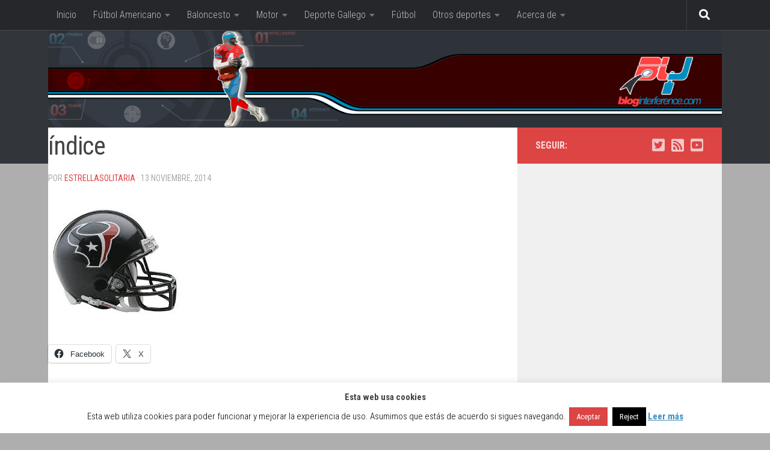

--- FILE ---
content_type: text/html; charset=UTF-8
request_url: https://bloginterference.com/2014/11/16/nfl-mi-pronostico-para-la-semana-11/indice-93/
body_size: 19455
content:
<!DOCTYPE html>
<html class="no-js" lang="es">
<head>
  <meta charset="UTF-8">
  <meta name="viewport" content="width=device-width, initial-scale=1.0">
  <link rel="profile" href="https://gmpg.org/xfn/11" />
  <link rel="pingback" href="https://bloginterference.com/xmlrpc.php">

  <meta name='robots' content='index, follow, max-image-preview:large, max-snippet:-1, max-video-preview:-1' />
	<style>img:is([sizes="auto" i], [sizes^="auto," i]) { contain-intrinsic-size: 3000px 1500px }</style>
	<script>document.documentElement.className = document.documentElement.className.replace("no-js","js");</script>

	<!-- This site is optimized with the Yoast SEO plugin v26.4 - https://yoast.com/wordpress/plugins/seo/ -->
	<title>índice - Blog Interference</title>
	<link rel="canonical" href="https://bloginterference.com/2014/11/16/nfl-mi-pronostico-para-la-semana-11/indice-93/" />
	<script type="application/ld+json" class="yoast-schema-graph">{"@context":"https://schema.org","@graph":[{"@type":"WebPage","@id":"https://bloginterference.com/2014/11/16/nfl-mi-pronostico-para-la-semana-11/indice-93/","url":"https://bloginterference.com/2014/11/16/nfl-mi-pronostico-para-la-semana-11/indice-93/","name":"índice - Blog Interference","isPartOf":{"@id":"https://bloginterference.com/#website"},"primaryImageOfPage":{"@id":"https://bloginterference.com/2014/11/16/nfl-mi-pronostico-para-la-semana-11/indice-93/#primaryimage"},"image":{"@id":"https://bloginterference.com/2014/11/16/nfl-mi-pronostico-para-la-semana-11/indice-93/#primaryimage"},"thumbnailUrl":"https://bloginterference.com/wp-content/uploads/sites/16/2014/11/índice30.jpg","datePublished":"2014-11-13T19:53:55+00:00","breadcrumb":{"@id":"https://bloginterference.com/2014/11/16/nfl-mi-pronostico-para-la-semana-11/indice-93/#breadcrumb"},"inLanguage":"es","potentialAction":[{"@type":"ReadAction","target":["https://bloginterference.com/2014/11/16/nfl-mi-pronostico-para-la-semana-11/indice-93/"]}]},{"@type":"ImageObject","inLanguage":"es","@id":"https://bloginterference.com/2014/11/16/nfl-mi-pronostico-para-la-semana-11/indice-93/#primaryimage","url":"https://bloginterference.com/wp-content/uploads/sites/16/2014/11/índice30.jpg","contentUrl":"https://bloginterference.com/wp-content/uploads/sites/16/2014/11/índice30.jpg","width":225,"height":225},{"@type":"BreadcrumbList","@id":"https://bloginterference.com/2014/11/16/nfl-mi-pronostico-para-la-semana-11/indice-93/#breadcrumb","itemListElement":[{"@type":"ListItem","position":1,"name":"Portada","item":"https://bloginterference.com/"},{"@type":"ListItem","position":2,"name":"NFL &#8211; Mi pronóstico para la semana 11","item":"https://bloginterference.com/2014/11/16/nfl-mi-pronostico-para-la-semana-11/"},{"@type":"ListItem","position":3,"name":"índice"}]},{"@type":"WebSite","@id":"https://bloginterference.com/#website","url":"https://bloginterference.com/","name":"Blog Interference","description":"Nos gusta el deporte, amamos la competición","potentialAction":[{"@type":"SearchAction","target":{"@type":"EntryPoint","urlTemplate":"https://bloginterference.com/?s={search_term_string}"},"query-input":{"@type":"PropertyValueSpecification","valueRequired":true,"valueName":"search_term_string"}}],"inLanguage":"es"}]}</script>
	<!-- / Yoast SEO plugin. -->


<link rel='dns-prefetch' href='//stats.wp.com' />
<link rel='dns-prefetch' href='//v0.wordpress.com' />
<link rel="alternate" type="application/rss+xml" title="Blog Interference &raquo; Feed" href="https://bloginterference.com/feed/" />
<link rel="alternate" type="application/rss+xml" title="Blog Interference &raquo; Feed de los comentarios" href="https://bloginterference.com/comments/feed/" />
<link id="hu-user-gfont" href="//fonts.googleapis.com/css?family=Roboto+Condensed:400,300italic,300,400italic,700&subset=latin,latin-ext" rel="stylesheet" type="text/css"><link rel="alternate" type="application/rss+xml" title="Blog Interference &raquo; Comentario índice del feed" href="https://bloginterference.com/2014/11/16/nfl-mi-pronostico-para-la-semana-11/indice-93/feed/" />
<script>
window._wpemojiSettings = {"baseUrl":"https:\/\/s.w.org\/images\/core\/emoji\/16.0.1\/72x72\/","ext":".png","svgUrl":"https:\/\/s.w.org\/images\/core\/emoji\/16.0.1\/svg\/","svgExt":".svg","source":{"concatemoji":"https:\/\/bloginterference.com\/wp-includes\/js\/wp-emoji-release.min.js"}};
/*! This file is auto-generated */
!function(s,n){var o,i,e;function c(e){try{var t={supportTests:e,timestamp:(new Date).valueOf()};sessionStorage.setItem(o,JSON.stringify(t))}catch(e){}}function p(e,t,n){e.clearRect(0,0,e.canvas.width,e.canvas.height),e.fillText(t,0,0);var t=new Uint32Array(e.getImageData(0,0,e.canvas.width,e.canvas.height).data),a=(e.clearRect(0,0,e.canvas.width,e.canvas.height),e.fillText(n,0,0),new Uint32Array(e.getImageData(0,0,e.canvas.width,e.canvas.height).data));return t.every(function(e,t){return e===a[t]})}function u(e,t){e.clearRect(0,0,e.canvas.width,e.canvas.height),e.fillText(t,0,0);for(var n=e.getImageData(16,16,1,1),a=0;a<n.data.length;a++)if(0!==n.data[a])return!1;return!0}function f(e,t,n,a){switch(t){case"flag":return n(e,"\ud83c\udff3\ufe0f\u200d\u26a7\ufe0f","\ud83c\udff3\ufe0f\u200b\u26a7\ufe0f")?!1:!n(e,"\ud83c\udde8\ud83c\uddf6","\ud83c\udde8\u200b\ud83c\uddf6")&&!n(e,"\ud83c\udff4\udb40\udc67\udb40\udc62\udb40\udc65\udb40\udc6e\udb40\udc67\udb40\udc7f","\ud83c\udff4\u200b\udb40\udc67\u200b\udb40\udc62\u200b\udb40\udc65\u200b\udb40\udc6e\u200b\udb40\udc67\u200b\udb40\udc7f");case"emoji":return!a(e,"\ud83e\udedf")}return!1}function g(e,t,n,a){var r="undefined"!=typeof WorkerGlobalScope&&self instanceof WorkerGlobalScope?new OffscreenCanvas(300,150):s.createElement("canvas"),o=r.getContext("2d",{willReadFrequently:!0}),i=(o.textBaseline="top",o.font="600 32px Arial",{});return e.forEach(function(e){i[e]=t(o,e,n,a)}),i}function t(e){var t=s.createElement("script");t.src=e,t.defer=!0,s.head.appendChild(t)}"undefined"!=typeof Promise&&(o="wpEmojiSettingsSupports",i=["flag","emoji"],n.supports={everything:!0,everythingExceptFlag:!0},e=new Promise(function(e){s.addEventListener("DOMContentLoaded",e,{once:!0})}),new Promise(function(t){var n=function(){try{var e=JSON.parse(sessionStorage.getItem(o));if("object"==typeof e&&"number"==typeof e.timestamp&&(new Date).valueOf()<e.timestamp+604800&&"object"==typeof e.supportTests)return e.supportTests}catch(e){}return null}();if(!n){if("undefined"!=typeof Worker&&"undefined"!=typeof OffscreenCanvas&&"undefined"!=typeof URL&&URL.createObjectURL&&"undefined"!=typeof Blob)try{var e="postMessage("+g.toString()+"("+[JSON.stringify(i),f.toString(),p.toString(),u.toString()].join(",")+"));",a=new Blob([e],{type:"text/javascript"}),r=new Worker(URL.createObjectURL(a),{name:"wpTestEmojiSupports"});return void(r.onmessage=function(e){c(n=e.data),r.terminate(),t(n)})}catch(e){}c(n=g(i,f,p,u))}t(n)}).then(function(e){for(var t in e)n.supports[t]=e[t],n.supports.everything=n.supports.everything&&n.supports[t],"flag"!==t&&(n.supports.everythingExceptFlag=n.supports.everythingExceptFlag&&n.supports[t]);n.supports.everythingExceptFlag=n.supports.everythingExceptFlag&&!n.supports.flag,n.DOMReady=!1,n.readyCallback=function(){n.DOMReady=!0}}).then(function(){return e}).then(function(){var e;n.supports.everything||(n.readyCallback(),(e=n.source||{}).concatemoji?t(e.concatemoji):e.wpemoji&&e.twemoji&&(t(e.twemoji),t(e.wpemoji)))}))}((window,document),window._wpemojiSettings);
</script>
<style id='wp-emoji-styles-inline-css'>

	img.wp-smiley, img.emoji {
		display: inline !important;
		border: none !important;
		box-shadow: none !important;
		height: 1em !important;
		width: 1em !important;
		margin: 0 0.07em !important;
		vertical-align: -0.1em !important;
		background: none !important;
		padding: 0 !important;
	}
</style>
<link rel='stylesheet' id='wp-block-library-css' href='https://bloginterference.com/wp-includes/css/dist/block-library/style.min.css' media='all' />
<style id='classic-theme-styles-inline-css'>
/*! This file is auto-generated */
.wp-block-button__link{color:#fff;background-color:#32373c;border-radius:9999px;box-shadow:none;text-decoration:none;padding:calc(.667em + 2px) calc(1.333em + 2px);font-size:1.125em}.wp-block-file__button{background:#32373c;color:#fff;text-decoration:none}
</style>
<link rel='stylesheet' id='mediaelement-css' href='https://bloginterference.com/wp-includes/js/mediaelement/mediaelementplayer-legacy.min.css' media='all' />
<link rel='stylesheet' id='wp-mediaelement-css' href='https://bloginterference.com/wp-includes/js/mediaelement/wp-mediaelement.min.css' media='all' />
<style id='jetpack-sharing-buttons-style-inline-css'>
.jetpack-sharing-buttons__services-list{display:flex;flex-direction:row;flex-wrap:wrap;gap:0;list-style-type:none;margin:5px;padding:0}.jetpack-sharing-buttons__services-list.has-small-icon-size{font-size:12px}.jetpack-sharing-buttons__services-list.has-normal-icon-size{font-size:16px}.jetpack-sharing-buttons__services-list.has-large-icon-size{font-size:24px}.jetpack-sharing-buttons__services-list.has-huge-icon-size{font-size:36px}@media print{.jetpack-sharing-buttons__services-list{display:none!important}}.editor-styles-wrapper .wp-block-jetpack-sharing-buttons{gap:0;padding-inline-start:0}ul.jetpack-sharing-buttons__services-list.has-background{padding:1.25em 2.375em}
</style>
<style id='global-styles-inline-css'>
:root{--wp--preset--aspect-ratio--square: 1;--wp--preset--aspect-ratio--4-3: 4/3;--wp--preset--aspect-ratio--3-4: 3/4;--wp--preset--aspect-ratio--3-2: 3/2;--wp--preset--aspect-ratio--2-3: 2/3;--wp--preset--aspect-ratio--16-9: 16/9;--wp--preset--aspect-ratio--9-16: 9/16;--wp--preset--color--black: #000000;--wp--preset--color--cyan-bluish-gray: #abb8c3;--wp--preset--color--white: #ffffff;--wp--preset--color--pale-pink: #f78da7;--wp--preset--color--vivid-red: #cf2e2e;--wp--preset--color--luminous-vivid-orange: #ff6900;--wp--preset--color--luminous-vivid-amber: #fcb900;--wp--preset--color--light-green-cyan: #7bdcb5;--wp--preset--color--vivid-green-cyan: #00d084;--wp--preset--color--pale-cyan-blue: #8ed1fc;--wp--preset--color--vivid-cyan-blue: #0693e3;--wp--preset--color--vivid-purple: #9b51e0;--wp--preset--gradient--vivid-cyan-blue-to-vivid-purple: linear-gradient(135deg,rgba(6,147,227,1) 0%,rgb(155,81,224) 100%);--wp--preset--gradient--light-green-cyan-to-vivid-green-cyan: linear-gradient(135deg,rgb(122,220,180) 0%,rgb(0,208,130) 100%);--wp--preset--gradient--luminous-vivid-amber-to-luminous-vivid-orange: linear-gradient(135deg,rgba(252,185,0,1) 0%,rgba(255,105,0,1) 100%);--wp--preset--gradient--luminous-vivid-orange-to-vivid-red: linear-gradient(135deg,rgba(255,105,0,1) 0%,rgb(207,46,46) 100%);--wp--preset--gradient--very-light-gray-to-cyan-bluish-gray: linear-gradient(135deg,rgb(238,238,238) 0%,rgb(169,184,195) 100%);--wp--preset--gradient--cool-to-warm-spectrum: linear-gradient(135deg,rgb(74,234,220) 0%,rgb(151,120,209) 20%,rgb(207,42,186) 40%,rgb(238,44,130) 60%,rgb(251,105,98) 80%,rgb(254,248,76) 100%);--wp--preset--gradient--blush-light-purple: linear-gradient(135deg,rgb(255,206,236) 0%,rgb(152,150,240) 100%);--wp--preset--gradient--blush-bordeaux: linear-gradient(135deg,rgb(254,205,165) 0%,rgb(254,45,45) 50%,rgb(107,0,62) 100%);--wp--preset--gradient--luminous-dusk: linear-gradient(135deg,rgb(255,203,112) 0%,rgb(199,81,192) 50%,rgb(65,88,208) 100%);--wp--preset--gradient--pale-ocean: linear-gradient(135deg,rgb(255,245,203) 0%,rgb(182,227,212) 50%,rgb(51,167,181) 100%);--wp--preset--gradient--electric-grass: linear-gradient(135deg,rgb(202,248,128) 0%,rgb(113,206,126) 100%);--wp--preset--gradient--midnight: linear-gradient(135deg,rgb(2,3,129) 0%,rgb(40,116,252) 100%);--wp--preset--font-size--small: 13px;--wp--preset--font-size--medium: 20px;--wp--preset--font-size--large: 36px;--wp--preset--font-size--x-large: 42px;--wp--preset--spacing--20: 0.44rem;--wp--preset--spacing--30: 0.67rem;--wp--preset--spacing--40: 1rem;--wp--preset--spacing--50: 1.5rem;--wp--preset--spacing--60: 2.25rem;--wp--preset--spacing--70: 3.38rem;--wp--preset--spacing--80: 5.06rem;--wp--preset--shadow--natural: 6px 6px 9px rgba(0, 0, 0, 0.2);--wp--preset--shadow--deep: 12px 12px 50px rgba(0, 0, 0, 0.4);--wp--preset--shadow--sharp: 6px 6px 0px rgba(0, 0, 0, 0.2);--wp--preset--shadow--outlined: 6px 6px 0px -3px rgba(255, 255, 255, 1), 6px 6px rgba(0, 0, 0, 1);--wp--preset--shadow--crisp: 6px 6px 0px rgba(0, 0, 0, 1);}:where(.is-layout-flex){gap: 0.5em;}:where(.is-layout-grid){gap: 0.5em;}body .is-layout-flex{display: flex;}.is-layout-flex{flex-wrap: wrap;align-items: center;}.is-layout-flex > :is(*, div){margin: 0;}body .is-layout-grid{display: grid;}.is-layout-grid > :is(*, div){margin: 0;}:where(.wp-block-columns.is-layout-flex){gap: 2em;}:where(.wp-block-columns.is-layout-grid){gap: 2em;}:where(.wp-block-post-template.is-layout-flex){gap: 1.25em;}:where(.wp-block-post-template.is-layout-grid){gap: 1.25em;}.has-black-color{color: var(--wp--preset--color--black) !important;}.has-cyan-bluish-gray-color{color: var(--wp--preset--color--cyan-bluish-gray) !important;}.has-white-color{color: var(--wp--preset--color--white) !important;}.has-pale-pink-color{color: var(--wp--preset--color--pale-pink) !important;}.has-vivid-red-color{color: var(--wp--preset--color--vivid-red) !important;}.has-luminous-vivid-orange-color{color: var(--wp--preset--color--luminous-vivid-orange) !important;}.has-luminous-vivid-amber-color{color: var(--wp--preset--color--luminous-vivid-amber) !important;}.has-light-green-cyan-color{color: var(--wp--preset--color--light-green-cyan) !important;}.has-vivid-green-cyan-color{color: var(--wp--preset--color--vivid-green-cyan) !important;}.has-pale-cyan-blue-color{color: var(--wp--preset--color--pale-cyan-blue) !important;}.has-vivid-cyan-blue-color{color: var(--wp--preset--color--vivid-cyan-blue) !important;}.has-vivid-purple-color{color: var(--wp--preset--color--vivid-purple) !important;}.has-black-background-color{background-color: var(--wp--preset--color--black) !important;}.has-cyan-bluish-gray-background-color{background-color: var(--wp--preset--color--cyan-bluish-gray) !important;}.has-white-background-color{background-color: var(--wp--preset--color--white) !important;}.has-pale-pink-background-color{background-color: var(--wp--preset--color--pale-pink) !important;}.has-vivid-red-background-color{background-color: var(--wp--preset--color--vivid-red) !important;}.has-luminous-vivid-orange-background-color{background-color: var(--wp--preset--color--luminous-vivid-orange) !important;}.has-luminous-vivid-amber-background-color{background-color: var(--wp--preset--color--luminous-vivid-amber) !important;}.has-light-green-cyan-background-color{background-color: var(--wp--preset--color--light-green-cyan) !important;}.has-vivid-green-cyan-background-color{background-color: var(--wp--preset--color--vivid-green-cyan) !important;}.has-pale-cyan-blue-background-color{background-color: var(--wp--preset--color--pale-cyan-blue) !important;}.has-vivid-cyan-blue-background-color{background-color: var(--wp--preset--color--vivid-cyan-blue) !important;}.has-vivid-purple-background-color{background-color: var(--wp--preset--color--vivid-purple) !important;}.has-black-border-color{border-color: var(--wp--preset--color--black) !important;}.has-cyan-bluish-gray-border-color{border-color: var(--wp--preset--color--cyan-bluish-gray) !important;}.has-white-border-color{border-color: var(--wp--preset--color--white) !important;}.has-pale-pink-border-color{border-color: var(--wp--preset--color--pale-pink) !important;}.has-vivid-red-border-color{border-color: var(--wp--preset--color--vivid-red) !important;}.has-luminous-vivid-orange-border-color{border-color: var(--wp--preset--color--luminous-vivid-orange) !important;}.has-luminous-vivid-amber-border-color{border-color: var(--wp--preset--color--luminous-vivid-amber) !important;}.has-light-green-cyan-border-color{border-color: var(--wp--preset--color--light-green-cyan) !important;}.has-vivid-green-cyan-border-color{border-color: var(--wp--preset--color--vivid-green-cyan) !important;}.has-pale-cyan-blue-border-color{border-color: var(--wp--preset--color--pale-cyan-blue) !important;}.has-vivid-cyan-blue-border-color{border-color: var(--wp--preset--color--vivid-cyan-blue) !important;}.has-vivid-purple-border-color{border-color: var(--wp--preset--color--vivid-purple) !important;}.has-vivid-cyan-blue-to-vivid-purple-gradient-background{background: var(--wp--preset--gradient--vivid-cyan-blue-to-vivid-purple) !important;}.has-light-green-cyan-to-vivid-green-cyan-gradient-background{background: var(--wp--preset--gradient--light-green-cyan-to-vivid-green-cyan) !important;}.has-luminous-vivid-amber-to-luminous-vivid-orange-gradient-background{background: var(--wp--preset--gradient--luminous-vivid-amber-to-luminous-vivid-orange) !important;}.has-luminous-vivid-orange-to-vivid-red-gradient-background{background: var(--wp--preset--gradient--luminous-vivid-orange-to-vivid-red) !important;}.has-very-light-gray-to-cyan-bluish-gray-gradient-background{background: var(--wp--preset--gradient--very-light-gray-to-cyan-bluish-gray) !important;}.has-cool-to-warm-spectrum-gradient-background{background: var(--wp--preset--gradient--cool-to-warm-spectrum) !important;}.has-blush-light-purple-gradient-background{background: var(--wp--preset--gradient--blush-light-purple) !important;}.has-blush-bordeaux-gradient-background{background: var(--wp--preset--gradient--blush-bordeaux) !important;}.has-luminous-dusk-gradient-background{background: var(--wp--preset--gradient--luminous-dusk) !important;}.has-pale-ocean-gradient-background{background: var(--wp--preset--gradient--pale-ocean) !important;}.has-electric-grass-gradient-background{background: var(--wp--preset--gradient--electric-grass) !important;}.has-midnight-gradient-background{background: var(--wp--preset--gradient--midnight) !important;}.has-small-font-size{font-size: var(--wp--preset--font-size--small) !important;}.has-medium-font-size{font-size: var(--wp--preset--font-size--medium) !important;}.has-large-font-size{font-size: var(--wp--preset--font-size--large) !important;}.has-x-large-font-size{font-size: var(--wp--preset--font-size--x-large) !important;}
:where(.wp-block-post-template.is-layout-flex){gap: 1.25em;}:where(.wp-block-post-template.is-layout-grid){gap: 1.25em;}
:where(.wp-block-columns.is-layout-flex){gap: 2em;}:where(.wp-block-columns.is-layout-grid){gap: 2em;}
:root :where(.wp-block-pullquote){font-size: 1.5em;line-height: 1.6;}
</style>
<link rel='stylesheet' id='cookie-law-info-css' href='https://bloginterference.com/wp-content/plugins/cookie-law-info/legacy/public/css/cookie-law-info-public.css' media='all' />
<link rel='stylesheet' id='cookie-law-info-gdpr-css' href='https://bloginterference.com/wp-content/plugins/cookie-law-info/legacy/public/css/cookie-law-info-gdpr.css' media='all' />
<link rel='stylesheet' id='youtube-iframe-replace-css-css' href='https://bloginterference.com/wp-content/plugins/aitomaticblog//public/css/style-iyr.css' media='all' />
<link rel='stylesheet' id='hueman-main-style-css' href='https://bloginterference.com/wp-content/themes/hueman/assets/front/css/main.min.css' media='all' />
<style id='hueman-main-style-inline-css'>
body { font-family:'Roboto Condensed', Arial, sans-serif;font-size:1.00rem }@media only screen and (min-width: 720px) {
        .nav > li { font-size:1.00rem; }
      }.container-inner { max-width: 1120px; }::selection { background-color: #dd4444; }
::-moz-selection { background-color: #dd4444; }a,a>span.hu-external::after,.themeform label .required,#flexslider-featured .flex-direction-nav .flex-next:hover,#flexslider-featured .flex-direction-nav .flex-prev:hover,.post-hover:hover .post-title a,.post-title a:hover,.sidebar.s1 .post-nav li a:hover i,.content .post-nav li a:hover i,.post-related a:hover,.sidebar.s1 .widget_rss ul li a,#footer .widget_rss ul li a,.sidebar.s1 .widget_calendar a,#footer .widget_calendar a,.sidebar.s1 .alx-tab .tab-item-category a,.sidebar.s1 .alx-posts .post-item-category a,.sidebar.s1 .alx-tab li:hover .tab-item-title a,.sidebar.s1 .alx-tab li:hover .tab-item-comment a,.sidebar.s1 .alx-posts li:hover .post-item-title a,#footer .alx-tab .tab-item-category a,#footer .alx-posts .post-item-category a,#footer .alx-tab li:hover .tab-item-title a,#footer .alx-tab li:hover .tab-item-comment a,#footer .alx-posts li:hover .post-item-title a,.comment-tabs li.active a,.comment-awaiting-moderation,.child-menu a:hover,.child-menu .current_page_item > a,.wp-pagenavi a{ color: #dd4444; }input[type="submit"],.themeform button[type="submit"],.sidebar.s1 .sidebar-top,.sidebar.s1 .sidebar-toggle,#flexslider-featured .flex-control-nav li a.flex-active,.post-tags a:hover,.sidebar.s1 .widget_calendar caption,#footer .widget_calendar caption,.author-bio .bio-avatar:after,.commentlist li.bypostauthor > .comment-body:after,.commentlist li.comment-author-admin > .comment-body:after{ background-color: #dd4444; }.post-format .format-container { border-color: #dd4444; }.sidebar.s1 .alx-tabs-nav li.active a,#footer .alx-tabs-nav li.active a,.comment-tabs li.active a,.wp-pagenavi a:hover,.wp-pagenavi a:active,.wp-pagenavi span.current{ border-bottom-color: #dd4444!important; }.sidebar.s2 .post-nav li a:hover i,
.sidebar.s2 .widget_rss ul li a,
.sidebar.s2 .widget_calendar a,
.sidebar.s2 .alx-tab .tab-item-category a,
.sidebar.s2 .alx-posts .post-item-category a,
.sidebar.s2 .alx-tab li:hover .tab-item-title a,
.sidebar.s2 .alx-tab li:hover .tab-item-comment a,
.sidebar.s2 .alx-posts li:hover .post-item-title a { color: #3b8dbd; }
.sidebar.s2 .sidebar-top,.sidebar.s2 .sidebar-toggle,.post-comments,.jp-play-bar,.jp-volume-bar-value,.sidebar.s2 .widget_calendar caption{ background-color: #3b8dbd; }.sidebar.s2 .alx-tabs-nav li.active a { border-bottom-color: #3b8dbd; }
.post-comments::before { border-right-color: #3b8dbd; }
      .search-expand,
              #nav-topbar.nav-container { background-color: #26272b}@media only screen and (min-width: 720px) {
                #nav-topbar .nav ul { background-color: #26272b; }
              }.is-scrolled #header .nav-container.desktop-sticky,
              .is-scrolled #header .search-expand { background-color: #26272b; background-color: rgba(38,39,43,0.90) }.is-scrolled .topbar-transparent #nav-topbar.desktop-sticky .nav ul { background-color: #26272b; background-color: rgba(38,39,43,0.95) }#header { background-color: #32363b; }
@media only screen and (min-width: 720px) {
  #nav-header .nav ul { background-color: #32363b; }
}
        #header #nav-mobile { background-color: #33363b; }.is-scrolled #header #nav-mobile { background-color: #33363b; background-color: rgba(51,54,59,0.90) }#nav-header.nav-container, #main-header-search .search-expand { background-color: ; }
@media only screen and (min-width: 720px) {
  #nav-header .nav ul { background-color: ; }
}
        #footer-bottom { background-color: #32363b; }.site-title a img { max-height: 150px; }body { background-color: #aeaeae; }
</style>
<link rel='stylesheet' id='theme-stylesheet-css' href='https://bloginterference.com/wp-content/themes/hueman-bloginterference/style.css' media='all' />
<link rel='stylesheet' id='hueman-font-awesome-css' href='https://bloginterference.com/wp-content/themes/hueman/assets/front/css/font-awesome.min.css' media='all' />
<link rel='stylesheet' id='sharedaddy-css' href='https://bloginterference.com/wp-content/plugins/jetpack/modules/sharedaddy/sharing.css' media='all' />
<link rel='stylesheet' id='social-logos-css' href='https://bloginterference.com/wp-content/plugins/jetpack/_inc/social-logos/social-logos.min.css' media='all' />
<script src="https://bloginterference.com/wp-includes/js/jquery/jquery.min.js" id="jquery-core-js"></script>
<script src="https://bloginterference.com/wp-includes/js/jquery/jquery-migrate.min.js" id="jquery-migrate-js"></script>
<script id="cookie-law-info-js-extra">
var Cli_Data = {"nn_cookie_ids":[],"cookielist":[],"non_necessary_cookies":[],"ccpaEnabled":"","ccpaRegionBased":"","ccpaBarEnabled":"","strictlyEnabled":["necessary","obligatoire"],"ccpaType":"gdpr","js_blocking":"","custom_integration":"","triggerDomRefresh":"","secure_cookies":""};
var cli_cookiebar_settings = {"animate_speed_hide":"500","animate_speed_show":"500","background":"#fff","border":"#3b8dbd","border_on":"","button_1_button_colour":"#dd4444","button_1_button_hover":"#b13636","button_1_link_colour":"#fff","button_1_as_button":"1","button_1_new_win":"","button_2_button_colour":"#333","button_2_button_hover":"#292929","button_2_link_colour":"#3b8dbd","button_2_as_button":"","button_2_hidebar":"","button_3_button_colour":"#000","button_3_button_hover":"#000000","button_3_link_colour":"#fff","button_3_as_button":"1","button_3_new_win":"","button_4_button_colour":"#000","button_4_button_hover":"#000000","button_4_link_colour":"#fff","button_4_as_button":"1","button_7_button_colour":"#61a229","button_7_button_hover":"#4e8221","button_7_link_colour":"#fff","button_7_as_button":"1","button_7_new_win":"","font_family":"inherit","header_fix":"","notify_animate_hide":"1","notify_animate_show":"","notify_div_id":"#cookie-law-info-bar","notify_position_horizontal":"right","notify_position_vertical":"bottom","scroll_close":"","scroll_close_reload":"","accept_close_reload":"","reject_close_reload":"","showagain_tab":"1","showagain_background":"#fff","showagain_border":"#000","showagain_div_id":"#cookie-law-info-again","showagain_x_position":"100px","text":"#000","show_once_yn":"","show_once":"10000","logging_on":"","as_popup":"","popup_overlay":"1","bar_heading_text":"Esta web usa cookies","cookie_bar_as":"banner","popup_showagain_position":"bottom-right","widget_position":"left"};
var log_object = {"ajax_url":"https:\/\/bloginterference.com\/wp-admin\/admin-ajax.php"};
</script>
<script src="https://bloginterference.com/wp-content/plugins/cookie-law-info/legacy/public/js/cookie-law-info-public.js" id="cookie-law-info-js"></script>
<link rel="https://api.w.org/" href="https://bloginterference.com/wp-json/" /><link rel="alternate" title="JSON" type="application/json" href="https://bloginterference.com/wp-json/wp/v2/media/6009" /><link rel="EditURI" type="application/rsd+xml" title="RSD" href="https://bloginterference.com/xmlrpc.php?rsd" />
<link rel='shortlink' href='https://wp.me/a4v0uA-1yV' />
<link rel="alternate" title="oEmbed (JSON)" type="application/json+oembed" href="https://bloginterference.com/wp-json/oembed/1.0/embed?url=https%3A%2F%2Fbloginterference.com%2F2014%2F11%2F16%2Fnfl-mi-pronostico-para-la-semana-11%2Findice-93%2F" />
<link rel="alternate" title="oEmbed (XML)" type="text/xml+oembed" href="https://bloginterference.com/wp-json/oembed/1.0/embed?url=https%3A%2F%2Fbloginterference.com%2F2014%2F11%2F16%2Fnfl-mi-pronostico-para-la-semana-11%2Findice-93%2F&#038;format=xml" />
<link rel="stylesheet" id="footer.css" href="https://bloginterference.com/wp-content/plugins/cafe-dixital/css/footer.css" type="text/css" media="all" />	<style>img#wpstats{display:none}</style>
		    <link rel="preload" as="font" type="font/woff2" href="https://bloginterference.com/wp-content/themes/hueman/assets/front/webfonts/fa-brands-400.woff2?v=5.15.2" crossorigin="anonymous"/>
    <link rel="preload" as="font" type="font/woff2" href="https://bloginterference.com/wp-content/themes/hueman/assets/front/webfonts/fa-regular-400.woff2?v=5.15.2" crossorigin="anonymous"/>
    <link rel="preload" as="font" type="font/woff2" href="https://bloginterference.com/wp-content/themes/hueman/assets/front/webfonts/fa-solid-900.woff2?v=5.15.2" crossorigin="anonymous"/>
  <!--[if lt IE 9]>
<script src="https://bloginterference.com/wp-content/themes/hueman/assets/front/js/ie/html5shiv-printshiv.min.js"></script>
<script src="https://bloginterference.com/wp-content/themes/hueman/assets/front/js/ie/selectivizr.js"></script>
<![endif]-->

<!-- Jetpack Open Graph Tags -->
<meta property="og:type" content="article" />
<meta property="og:title" content="índice" />
<meta property="og:url" content="https://bloginterference.com/2014/11/16/nfl-mi-pronostico-para-la-semana-11/indice-93/" />
<meta property="og:description" content="Visita la entrada para saber más." />
<meta property="article:published_time" content="2014-11-13T19:53:55+00:00" />
<meta property="article:modified_time" content="2014-11-13T19:53:55+00:00" />
<meta property="og:site_name" content="Blog Interference" />
<meta property="og:image" content="https://bloginterference.com/wp-content/uploads/sites/16/2014/11/índice30.jpg" />
<meta property="og:image:alt" content="" />
<meta property="og:locale" content="es_ES" />
<meta name="twitter:site" content="@blginterference" />
<meta name="twitter:text:title" content="índice" />
<meta name="twitter:image" content="https://bloginterference.com/wp-content/uploads/sites/16/2014/11/índice30.jpg?w=144" />
<meta name="twitter:card" content="summary" />
<meta name="twitter:description" content="Visita la entrada para saber más." />

<!-- End Jetpack Open Graph Tags -->
<link rel="icon" href="https://bloginterference.com/wp-content/uploads/sites/16/2014/02/favicon2-150x150.png" sizes="32x32" />
<link rel="icon" href="https://bloginterference.com/wp-content/uploads/sites/16/2014/02/favicon2.png" sizes="192x192" />
<link rel="apple-touch-icon" href="https://bloginterference.com/wp-content/uploads/sites/16/2014/02/favicon2.png" />
<meta name="msapplication-TileImage" content="https://bloginterference.com/wp-content/uploads/sites/16/2014/02/favicon2.png" />
</head>

<body class="attachment wp-singular attachment-template-default single single-attachment postid-6009 attachmentid-6009 attachment-jpeg wp-embed-responsive wp-theme-hueman wp-child-theme-hueman-bloginterference col-2cl full-width topbar-enabled header-desktop-sticky header-mobile-sticky hueman-3-7-27-with-child-theme chrome">
<div id="wrapper">
  <a class="screen-reader-text skip-link" href="#content">Saltar al contenido</a>
  
  <header id="header" class="main-menu-mobile-on one-mobile-menu main_menu header-ads-desktop  topbar-transparent has-header-img">
        <nav class="nav-container group mobile-menu mobile-sticky no-menu-assigned" id="nav-mobile" data-menu-id="header-1">
  <div class="mobile-title-logo-in-header"><p class="site-title">                  <a class="custom-logo-link" href="https://bloginterference.com/" rel="home" title="Blog Interference | Inicio">Blog Interference</a>                </p></div>
        
                    <!-- <div class="ham__navbar-toggler collapsed" aria-expanded="false">
          <div class="ham__navbar-span-wrapper">
            <span class="ham-toggler-menu__span"></span>
          </div>
        </div> -->
        <button class="ham__navbar-toggler-two collapsed" title="Menu" aria-expanded="false">
          <span class="ham__navbar-span-wrapper">
            <span class="line line-1"></span>
            <span class="line line-2"></span>
            <span class="line line-3"></span>
          </span>
        </button>
            
      <div class="nav-text"></div>
      <div class="nav-wrap container">
                  <ul class="nav container-inner group mobile-search">
                            <li>
                  <form role="search" method="get" class="search-form" action="https://bloginterference.com/">
				<label>
					<span class="screen-reader-text">Buscar:</span>
					<input type="search" class="search-field" placeholder="Buscar &hellip;" value="" name="s" />
				</label>
				<input type="submit" class="search-submit" value="Buscar" />
			</form>                </li>
                      </ul>
                <ul id="menu-menu-principal" class="nav container-inner group"><li id="menu-item-233" class="menu-item menu-item-type-custom menu-item-object-custom menu-item-home menu-item-233"><a href="https://bloginterference.com">Inicio</a></li>
<li id="menu-item-2280" class="menu-item menu-item-type-taxonomy menu-item-object-category menu-item-has-children menu-item-2280"><a href="https://bloginterference.com/category/futbol-americano/">Fútbol Americano</a>
<ul class="sub-menu">
	<li id="menu-item-1251" class="menu-item menu-item-type-taxonomy menu-item-object-category menu-item-1251"><a href="https://bloginterference.com/category/futbol-americano/nfl/">NFL</a></li>
	<li id="menu-item-2278" class="menu-item menu-item-type-taxonomy menu-item-object-category menu-item-2278"><a href="https://bloginterference.com/category/futbol-americano/ncaa-futbol-americano/">NCAA</a></li>
	<li id="menu-item-2293" class="menu-item menu-item-type-taxonomy menu-item-object-category menu-item-2293"><a href="https://bloginterference.com/category/futbol-americano/lnfa/">LNFA</a></li>
	<li id="menu-item-2292" class="menu-item menu-item-type-taxonomy menu-item-object-category menu-item-2292"><a href="https://bloginterference.com/category/futbol-americano/lgfa/">LGFA</a></li>
</ul>
</li>
<li id="menu-item-2279" class="menu-item menu-item-type-taxonomy menu-item-object-category menu-item-has-children menu-item-2279"><a href="https://bloginterference.com/category/baloncesto/">Baloncesto</a>
<ul class="sub-menu">
	<li id="menu-item-1252" class="menu-item menu-item-type-taxonomy menu-item-object-category menu-item-1252"><a href="https://bloginterference.com/category/baloncesto/nba/">NBA</a></li>
	<li id="menu-item-2281" class="menu-item menu-item-type-taxonomy menu-item-object-category menu-item-2281"><a href="https://bloginterference.com/category/baloncesto/ncaa-baloncesto/">NCAA</a></li>
	<li id="menu-item-2814" class="menu-item menu-item-type-taxonomy menu-item-object-category menu-item-2814"><a href="https://bloginterference.com/category/baloncesto/euroliga/">Euroliga</a></li>
	<li id="menu-item-2290" class="menu-item menu-item-type-taxonomy menu-item-object-category menu-item-2290"><a href="https://bloginterference.com/category/baloncesto/acb/">ACB</a></li>
	<li id="menu-item-2291" class="menu-item menu-item-type-taxonomy menu-item-object-category menu-item-2291"><a href="https://bloginterference.com/category/baloncesto/leb/">LEB</a></li>
	<li id="menu-item-2294" class="menu-item menu-item-type-taxonomy menu-item-object-category menu-item-2294"><a href="https://bloginterference.com/category/baloncesto/femenino/">Femenino</a></li>
</ul>
</li>
<li id="menu-item-2756" class="menu-item menu-item-type-taxonomy menu-item-object-category menu-item-has-children menu-item-2756"><a href="https://bloginterference.com/category/motor/">Motor</a>
<ul class="sub-menu">
	<li id="menu-item-2302" class="menu-item menu-item-type-taxonomy menu-item-object-category menu-item-2302"><a href="https://bloginterference.com/category/motor/formula-1/">Fórmula 1</a></li>
	<li id="menu-item-2757" class="menu-item menu-item-type-taxonomy menu-item-object-category menu-item-2757"><a href="https://bloginterference.com/category/motor/motociclismo/">Motociclismo</a></li>
	<li id="menu-item-2307" class="menu-item menu-item-type-taxonomy menu-item-object-category menu-item-2307"><a href="https://bloginterference.com/category/motor/trial/">Trial</a></li>
</ul>
</li>
<li id="menu-item-2123" class="menu-item menu-item-type-custom menu-item-object-custom menu-item-has-children menu-item-2123"><a href="#">Deporte Gallego</a>
<ul class="sub-menu">
	<li id="menu-item-2124" class="menu-item menu-item-type-taxonomy menu-item-object-category menu-item-2124"><a href="https://bloginterference.com/category/baloncesto/breogan/">C. B. Breogán</a></li>
	<li id="menu-item-2125" class="menu-item menu-item-type-taxonomy menu-item-object-category menu-item-2125"><a href="https://bloginterference.com/category/baloncesto/ensino/">Porta XI Ensino</a></li>
</ul>
</li>
<li id="menu-item-4932" class="menu-item menu-item-type-taxonomy menu-item-object-category menu-item-4932"><a href="https://bloginterference.com/category/futbol/">Fútbol</a></li>
<li id="menu-item-2297" class="menu-item menu-item-type-custom menu-item-object-custom menu-item-has-children menu-item-2297"><a href="#">Otros deportes</a>
<ul class="sub-menu">
	<li id="menu-item-3485" class="menu-item menu-item-type-taxonomy menu-item-object-category menu-item-3485"><a href="https://bloginterference.com/category/tenis/">Tenis</a></li>
	<li id="menu-item-2298" class="menu-item menu-item-type-taxonomy menu-item-object-category menu-item-2298"><a href="https://bloginterference.com/category/balonmano/">Balonmano</a></li>
	<li id="menu-item-2299" class="menu-item menu-item-type-taxonomy menu-item-object-category menu-item-2299"><a href="https://bloginterference.com/category/biathlon/">Biathlón</a></li>
	<li id="menu-item-2303" class="menu-item menu-item-type-taxonomy menu-item-object-category menu-item-2303"><a href="https://bloginterference.com/category/hockey/">Hockey</a></li>
	<li id="menu-item-2304" class="menu-item menu-item-type-taxonomy menu-item-object-category menu-item-2304"><a href="https://bloginterference.com/category/juegos-de-invierno/">Juegos de Invierno</a></li>
	<li id="menu-item-2306" class="menu-item menu-item-type-taxonomy menu-item-object-category menu-item-2306"><a href="https://bloginterference.com/category/patinaje/">Patinaje</a></li>
	<li id="menu-item-2300" class="menu-item menu-item-type-taxonomy menu-item-object-category menu-item-2300"><a href="https://bloginterference.com/category/cine/">Cine</a></li>
	<li id="menu-item-2305" class="menu-item menu-item-type-taxonomy menu-item-object-category menu-item-2305"><a href="https://bloginterference.com/category/libros/">Libros</a></li>
	<li id="menu-item-2815" class="menu-item menu-item-type-taxonomy menu-item-object-category menu-item-2815"><a href="https://bloginterference.com/category/entretenimiento/">Entretenimiento</a></li>
</ul>
</li>
<li id="menu-item-2276" class="menu-item menu-item-type-custom menu-item-object-custom menu-item-has-children menu-item-2276"><a href="#">Acerca de</a>
<ul class="sub-menu">
	<li id="menu-item-1728" class="menu-item menu-item-type-post_type menu-item-object-page menu-item-1728"><a href="https://bloginterference.com/sobre-nosotros/">Sobre nosotros</a></li>
	<li id="menu-item-84" class="menu-item menu-item-type-post_type menu-item-object-page menu-item-84"><a href="https://bloginterference.com/contacto/">Contacto</a></li>
	<li id="menu-item-6651" class="menu-item menu-item-type-post_type menu-item-object-page menu-item-6651"><a href="https://bloginterference.com/aviso-legal/">Aviso Legal</a></li>
</ul>
</li>
</ul>      </div>
</nav><!--/#nav-topbar-->  
        <nav class="nav-container group desktop-menu desktop-sticky " id="nav-topbar" data-menu-id="header-2">
    <div class="nav-text"></div>
  <div class="topbar-toggle-down">
    <i class="fas fa-angle-double-down" aria-hidden="true" data-toggle="down" title="Expandir menú"></i>
    <i class="fas fa-angle-double-up" aria-hidden="true" data-toggle="up" title="Contraer Menú"></i>
  </div>
  <div class="nav-wrap container">
    <ul id="menu-menu-principal-1" class="nav container-inner group"><li class="menu-item menu-item-type-custom menu-item-object-custom menu-item-home menu-item-233"><a href="https://bloginterference.com">Inicio</a></li>
<li class="menu-item menu-item-type-taxonomy menu-item-object-category menu-item-has-children menu-item-2280"><a href="https://bloginterference.com/category/futbol-americano/">Fútbol Americano</a>
<ul class="sub-menu">
	<li class="menu-item menu-item-type-taxonomy menu-item-object-category menu-item-1251"><a href="https://bloginterference.com/category/futbol-americano/nfl/">NFL</a></li>
	<li class="menu-item menu-item-type-taxonomy menu-item-object-category menu-item-2278"><a href="https://bloginterference.com/category/futbol-americano/ncaa-futbol-americano/">NCAA</a></li>
	<li class="menu-item menu-item-type-taxonomy menu-item-object-category menu-item-2293"><a href="https://bloginterference.com/category/futbol-americano/lnfa/">LNFA</a></li>
	<li class="menu-item menu-item-type-taxonomy menu-item-object-category menu-item-2292"><a href="https://bloginterference.com/category/futbol-americano/lgfa/">LGFA</a></li>
</ul>
</li>
<li class="menu-item menu-item-type-taxonomy menu-item-object-category menu-item-has-children menu-item-2279"><a href="https://bloginterference.com/category/baloncesto/">Baloncesto</a>
<ul class="sub-menu">
	<li class="menu-item menu-item-type-taxonomy menu-item-object-category menu-item-1252"><a href="https://bloginterference.com/category/baloncesto/nba/">NBA</a></li>
	<li class="menu-item menu-item-type-taxonomy menu-item-object-category menu-item-2281"><a href="https://bloginterference.com/category/baloncesto/ncaa-baloncesto/">NCAA</a></li>
	<li class="menu-item menu-item-type-taxonomy menu-item-object-category menu-item-2814"><a href="https://bloginterference.com/category/baloncesto/euroliga/">Euroliga</a></li>
	<li class="menu-item menu-item-type-taxonomy menu-item-object-category menu-item-2290"><a href="https://bloginterference.com/category/baloncesto/acb/">ACB</a></li>
	<li class="menu-item menu-item-type-taxonomy menu-item-object-category menu-item-2291"><a href="https://bloginterference.com/category/baloncesto/leb/">LEB</a></li>
	<li class="menu-item menu-item-type-taxonomy menu-item-object-category menu-item-2294"><a href="https://bloginterference.com/category/baloncesto/femenino/">Femenino</a></li>
</ul>
</li>
<li class="menu-item menu-item-type-taxonomy menu-item-object-category menu-item-has-children menu-item-2756"><a href="https://bloginterference.com/category/motor/">Motor</a>
<ul class="sub-menu">
	<li class="menu-item menu-item-type-taxonomy menu-item-object-category menu-item-2302"><a href="https://bloginterference.com/category/motor/formula-1/">Fórmula 1</a></li>
	<li class="menu-item menu-item-type-taxonomy menu-item-object-category menu-item-2757"><a href="https://bloginterference.com/category/motor/motociclismo/">Motociclismo</a></li>
	<li class="menu-item menu-item-type-taxonomy menu-item-object-category menu-item-2307"><a href="https://bloginterference.com/category/motor/trial/">Trial</a></li>
</ul>
</li>
<li class="menu-item menu-item-type-custom menu-item-object-custom menu-item-has-children menu-item-2123"><a href="#">Deporte Gallego</a>
<ul class="sub-menu">
	<li class="menu-item menu-item-type-taxonomy menu-item-object-category menu-item-2124"><a href="https://bloginterference.com/category/baloncesto/breogan/">C. B. Breogán</a></li>
	<li class="menu-item menu-item-type-taxonomy menu-item-object-category menu-item-2125"><a href="https://bloginterference.com/category/baloncesto/ensino/">Porta XI Ensino</a></li>
</ul>
</li>
<li class="menu-item menu-item-type-taxonomy menu-item-object-category menu-item-4932"><a href="https://bloginterference.com/category/futbol/">Fútbol</a></li>
<li class="menu-item menu-item-type-custom menu-item-object-custom menu-item-has-children menu-item-2297"><a href="#">Otros deportes</a>
<ul class="sub-menu">
	<li class="menu-item menu-item-type-taxonomy menu-item-object-category menu-item-3485"><a href="https://bloginterference.com/category/tenis/">Tenis</a></li>
	<li class="menu-item menu-item-type-taxonomy menu-item-object-category menu-item-2298"><a href="https://bloginterference.com/category/balonmano/">Balonmano</a></li>
	<li class="menu-item menu-item-type-taxonomy menu-item-object-category menu-item-2299"><a href="https://bloginterference.com/category/biathlon/">Biathlón</a></li>
	<li class="menu-item menu-item-type-taxonomy menu-item-object-category menu-item-2303"><a href="https://bloginterference.com/category/hockey/">Hockey</a></li>
	<li class="menu-item menu-item-type-taxonomy menu-item-object-category menu-item-2304"><a href="https://bloginterference.com/category/juegos-de-invierno/">Juegos de Invierno</a></li>
	<li class="menu-item menu-item-type-taxonomy menu-item-object-category menu-item-2306"><a href="https://bloginterference.com/category/patinaje/">Patinaje</a></li>
	<li class="menu-item menu-item-type-taxonomy menu-item-object-category menu-item-2300"><a href="https://bloginterference.com/category/cine/">Cine</a></li>
	<li class="menu-item menu-item-type-taxonomy menu-item-object-category menu-item-2305"><a href="https://bloginterference.com/category/libros/">Libros</a></li>
	<li class="menu-item menu-item-type-taxonomy menu-item-object-category menu-item-2815"><a href="https://bloginterference.com/category/entretenimiento/">Entretenimiento</a></li>
</ul>
</li>
<li class="menu-item menu-item-type-custom menu-item-object-custom menu-item-has-children menu-item-2276"><a href="#">Acerca de</a>
<ul class="sub-menu">
	<li class="menu-item menu-item-type-post_type menu-item-object-page menu-item-1728"><a href="https://bloginterference.com/sobre-nosotros/">Sobre nosotros</a></li>
	<li class="menu-item menu-item-type-post_type menu-item-object-page menu-item-84"><a href="https://bloginterference.com/contacto/">Contacto</a></li>
	<li class="menu-item menu-item-type-post_type menu-item-object-page menu-item-6651"><a href="https://bloginterference.com/aviso-legal/">Aviso Legal</a></li>
</ul>
</li>
</ul>  </div>
      <div id="topbar-header-search" class="container">
      <div class="container-inner">
        <button class="toggle-search"><i class="fas fa-search"></i></button>
        <div class="search-expand">
          <div class="search-expand-inner"><form role="search" method="get" class="search-form" action="https://bloginterference.com/">
				<label>
					<span class="screen-reader-text">Buscar:</span>
					<input type="search" class="search-field" placeholder="Buscar &hellip;" value="" name="s" />
				</label>
				<input type="submit" class="search-submit" value="Buscar" />
			</form></div>
        </div>
      </div><!--/.container-inner-->
    </div><!--/.container-->
  
</nav><!--/#nav-topbar-->  
  <div class="container group">
        <div class="container-inner">

                <div id="header-image-wrap">
              <div class="group hu-pad central-header-zone">
                                                  </div>

              <a href="https://bloginterference.com/" rel="home"><img src="https://bloginterference.com/wp-content/uploads/sites/16/2014/02/banner-0.5.1.jpg" width="1380" height="280" alt="" class="new-site-image" decoding="async" fetchpriority="high" /></a>          </div>
      
      
    </div><!--/.container-inner-->
      </div><!--/.container-->

</header><!--/#header-->
  
  <div class="container" id="page">
    <div class="container-inner">
            <div class="main">
        <div class="main-inner group">
          
<section class="content">
	
		
	<div class="pad group">
		
					<article class="post-6009 attachment type-attachment status-inherit hentry">	
				<div class="post-inner group">
					
					<h1 class="post-title">índice</h1>
					<p class="post-byline">por <a href="https://bloginterference.com/author/estrellasolitaria/" title="Entradas de estrellasolitaria" rel="author">estrellasolitaria</a> &middot; 13 noviembre, 2014</p>
					
										
					<div class="clear"></div>
					
					<div class="entry ">	
						<div class="entry-inner">
							<p class="attachment"><a href='https://bloginterference.com/wp-content/uploads/sites/16/2014/11/índice30.jpg'><img decoding="async" width="225" height="225" src="https://bloginterference.com/wp-content/uploads/sites/16/2014/11/índice30.jpg" class="attachment-medium size-medium" alt="" srcset="https://bloginterference.com/wp-content/uploads/sites/16/2014/11/índice30.jpg 225w, https://bloginterference.com/wp-content/uploads/sites/16/2014/11/índice30-150x150.jpg 150w, https://bloginterference.com/wp-content/uploads/sites/16/2014/11/índice30-160x160.jpg 160w" sizes="(max-width: 225px) 100vw, 225px" data-attachment-id="6009" data-permalink="https://bloginterference.com/2014/11/16/nfl-mi-pronostico-para-la-semana-11/indice-93/" data-orig-file="https://bloginterference.com/wp-content/uploads/sites/16/2014/11/índice30.jpg" data-orig-size="225,225" data-comments-opened="1" data-image-meta="{&quot;aperture&quot;:&quot;0&quot;,&quot;credit&quot;:&quot;&quot;,&quot;camera&quot;:&quot;&quot;,&quot;caption&quot;:&quot;&quot;,&quot;created_timestamp&quot;:&quot;0&quot;,&quot;copyright&quot;:&quot;&quot;,&quot;focal_length&quot;:&quot;0&quot;,&quot;iso&quot;:&quot;0&quot;,&quot;shutter_speed&quot;:&quot;0&quot;,&quot;title&quot;:&quot;&quot;,&quot;orientation&quot;:&quot;0&quot;}" data-image-title="índice" data-image-description="" data-image-caption="" data-medium-file="https://bloginterference.com/wp-content/uploads/sites/16/2014/11/índice30.jpg" data-large-file="https://bloginterference.com/wp-content/uploads/sites/16/2014/11/índice30.jpg" /></a></p>
<div class="sharedaddy sd-sharing-enabled"><div class="robots-nocontent sd-block sd-social sd-social-icon-text sd-sharing"><div class="sd-content"><ul><li class="share-facebook"><a rel="nofollow noopener noreferrer"
				data-shared="sharing-facebook-6009"
				class="share-facebook sd-button share-icon"
				href="https://bloginterference.com/2014/11/16/nfl-mi-pronostico-para-la-semana-11/indice-93/?share=facebook"
				target="_blank"
				aria-labelledby="sharing-facebook-6009"
				>
				<span id="sharing-facebook-6009" hidden>Haz clic para compartir en Facebook (Se abre en una ventana nueva)</span>
				<span>Facebook</span>
			</a></li><li class="share-twitter"><a rel="nofollow noopener noreferrer"
				data-shared="sharing-twitter-6009"
				class="share-twitter sd-button share-icon"
				href="https://bloginterference.com/2014/11/16/nfl-mi-pronostico-para-la-semana-11/indice-93/?share=twitter"
				target="_blank"
				aria-labelledby="sharing-twitter-6009"
				>
				<span id="sharing-twitter-6009" hidden>Haz clic para compartir en X (Se abre en una ventana nueva)</span>
				<span>X</span>
			</a></li><li class="share-end"></li></ul></div></div></div>													</div>
												<div class="clear"></div>				
					</div><!--/.entry-->
					
				</div><!--/.post-inner-->	
			</article><!--/.post-->			
					
		<div class="clear"></div>
		
		
		<script async src="//pagead2.googlesyndication.com/pagead/js/adsbygoogle.js"></script>
		<!-- Blog Interference Adaptable -->
		<ins class="adsbygoogle"
			 style="display:block"
			 data-ad-client="ca-pub-5433191042748568"
			 data-ad-slot="8354780338"
			 data-ad-format="auto"></ins>
		<script>
		(adsbygoogle = window.adsbygoogle || []).push({});
		</script>
			<br/>
			<br/>
		
					<div class="author-bio">
				<div class="bio-avatar"><img alt='' src='https://secure.gravatar.com/avatar/40d88b48a6074a246459d134fb3a98e5cfe4d6c9eba54a430fdec3b75e27f6be?s=128&#038;d=mm&#038;r=g' srcset='https://secure.gravatar.com/avatar/40d88b48a6074a246459d134fb3a98e5cfe4d6c9eba54a430fdec3b75e27f6be?s=256&#038;d=mm&#038;r=g 2x' class='avatar avatar-128 photo' height='128' width='128' loading='lazy' decoding='async'/></div>
				<p class="bio-name">estrellasolitaria</p>
				<p class="bio-desc">Soy un sufrido seguidor de los Cowboys que sigue viviendo de los tiempos pasados que fueron mejores que los actuales para mis vaqueros.
El fútbol americano no es el único deporte que me gusta, ya que soy  fan de casi cualquier deporte que exista.</p>
				<ul class="bio-social-icons">
									</ul>
				<div class="clear"></div>
				<ul class="bio-webs-colaboraciones">
									</ul>
				<div class="clear"></div>
			</div>
				
				
				
		
<section id="comments" class="themeform">

	
					<!-- comments open, no comments -->
		
	
		<div id="respond" class="comment-respond">
		<h3 id="reply-title" class="comment-reply-title">Deja una respuesta <small><a rel="nofollow" id="cancel-comment-reply-link" href="/2014/11/16/nfl-mi-pronostico-para-la-semana-11/indice-93/#respond" style="display:none;">Cancelar la respuesta</a></small></h3><form action="https://bloginterference.com/wp-comments-post.php" method="post" id="commentform" class="comment-form"><p class="comment-notes"><span id="email-notes">Tu dirección de correo electrónico no será publicada.</span> <span class="required-field-message">Los campos obligatorios están marcados con <span class="required">*</span></span></p><p class="comment-form-comment"><label for="comment">Comentario <span class="required">*</span></label> <textarea autocomplete="new-password"  id="b1ac8f1245"  name="b1ac8f1245"   cols="45" rows="8" maxlength="65525" required="required"></textarea><textarea id="comment" aria-label="hp-comment" aria-hidden="true" name="comment" autocomplete="new-password" style="padding:0 !important;clip:rect(1px, 1px, 1px, 1px) !important;position:absolute !important;white-space:nowrap !important;height:1px !important;width:1px !important;overflow:hidden !important;" tabindex="-1"></textarea><script data-noptimize>document.getElementById("comment").setAttribute( "id", "add5a2af057a2c6c6dcad51f36f0e76c" );document.getElementById("b1ac8f1245").setAttribute( "id", "comment" );</script></p><p class="comment-form-author"><label for="author">Nombre <span class="required">*</span></label> <input id="author" name="author" type="text" value="" size="30" maxlength="245" autocomplete="name" required="required" /></p>
<p class="comment-form-email"><label for="email">Correo electrónico <span class="required">*</span></label> <input id="email" name="email" type="text" value="" size="30" maxlength="100" aria-describedby="email-notes" autocomplete="email" required="required" /></p>
<p class="comment-form-url"><label for="url">Web</label> <input id="url" name="url" type="text" value="" size="30" maxlength="200" autocomplete="url" /></p>
<p class="comment-form-cookies-consent"><input id="wp-comment-cookies-consent" name="wp-comment-cookies-consent" type="checkbox" value="yes" /> <label for="wp-comment-cookies-consent">Guarda mi nombre, correo electrónico y web en este navegador para la próxima vez que comente.</label></p>
<p class="form-submit"><input name="submit" type="submit" id="submit" class="submit" value="Publicar el comentario" /> <input type='hidden' name='comment_post_ID' value='6009' id='comment_post_ID' />
<input type='hidden' name='comment_parent' id='comment_parent' value='0' />
</p></form>	</div><!-- #respond -->
	
</section><!--/#comments-->		
	</div><!--/.pad-->
	
</section><!--/.content-->


	<div class="sidebar s1 collapsed" data-position="right" data-layout="col-2cl" data-sb-id="s1">

		<button class="sidebar-toggle" title="Amplia la barra lateral"><i class="fas sidebar-toggle-arrows"></i></button>

		<div class="sidebar-content">

			           			<div class="sidebar-top group">
                        <p>Seguir: </p>                    <ul class="social-links"><li><a rel="nofollow noopener noreferrer" class="social-tooltip" title="Twitter" aria-label="Twitter" href="https://twitter.com/blginterference" target="_blank" style="color:"><i class="fab fa-twitter-square"></i></a></li><li><a rel="nofollow noopener noreferrer" class="social-tooltip" title="Feed" aria-label="Feed" href="https://bloginterference.com/feed" target="_blank" style="color:"><i class="fas fa-rss-square"></i></a></li><li><a rel="nofollow noopener noreferrer" class="social-tooltip" title="YouTube" aria-label="YouTube" href="https://www.youtube.com/channel/UCGij1CDfFeJB2SuYY4H5eMQ" target="_blank" style="color:"><i class="fab fa-youtube-square"></i></a></li></ul>  			</div>
			
			
			
			<div id="text-7" class="widget widget_text">			<div class="textwidget"><script async src="//pagead2.googlesyndication.com/pagead/js/adsbygoogle.js"></script>
<!-- Blog Interference Adaptable -->
<ins class="adsbygoogle"
     style="display:block"
     data-ad-client="ca-pub-5433191042748568"
     data-ad-slot="8354780338"
     data-ad-format="auto"
     data-full-width-responsive="true"></ins>
<script>
(adsbygoogle = window.adsbygoogle || []).push({});
</script></div>
		</div><div id="twitter_timeline-2" class="widget widget_twitter_timeline"><h3 class="widget-title">Nuestro Twitter</h3><a class="twitter-timeline" data-width="300" data-height="600" data-theme="light" data-border-color="#e8e8e8" data-lang="ES" data-partner="jetpack" data-chrome="noborders noscrollbar transparent" href="https://twitter.com/blginterference" href="https://twitter.com/blginterference">Mis tuits</a></div>
		<div id="recent-posts-4" class="widget widget_recent_entries">
		<h3 class="widget-title">Entradas Recientes</h3>
		<ul>
											<li>
					<a href="https://bloginterference.com/2022/11/24/cuales-son-los-diferentes-tipos-de-grillos/">¿Cuáles son los diferentes tipos de grillos?</a>
									</li>
											<li>
					<a href="https://bloginterference.com/2022/11/24/equipos-esenciales-que-necesitas-antes-de-poder-jugar-al-hockey/">Equipos esenciales que necesitas antes de poder jugar al hockey</a>
									</li>
											<li>
					<a href="https://bloginterference.com/2022/02/03/posicion-por-posicion-todos-los-jugadores-a-disposicion-del-dt-para-buscar-conseguir-mas-titulos/">El plantel completo de boca de cara a la nueva temporada</a>
									</li>
											<li>
					<a href="https://bloginterference.com/2021/12/10/arvydas-sabonis-un-grande-en-todos-los-sentidos/">Arvydas Sabonis, un grande en todos los sentidos</a>
									</li>
											<li>
					<a href="https://bloginterference.com/2021/12/10/oscar-schmidt-hombre-record/">Oscar Schmidt, hombre record</a>
									</li>
					</ul>

		</div><div id="categories-4" class="widget widget_categories"><h3 class="widget-title">Categorías</h3><form action="https://bloginterference.com" method="get"><label class="screen-reader-text" for="cat">Categorías</label><select  name='cat' id='cat' class='postform'>
	<option value='-1'>Elegir la categoría</option>
	<option class="level-0" value="321">Bádminton&nbsp;&nbsp;(1)</option>
	<option class="level-0" value="26">Baloncesto&nbsp;&nbsp;(66)</option>
	<option class="level-1" value="144">&nbsp;&nbsp;&nbsp;ACB&nbsp;&nbsp;(10)</option>
	<option class="level-1" value="77">&nbsp;&nbsp;&nbsp;Breogán&nbsp;&nbsp;(13)</option>
	<option class="level-1" value="102">&nbsp;&nbsp;&nbsp;Ensino&nbsp;&nbsp;(1)</option>
	<option class="level-1" value="161">&nbsp;&nbsp;&nbsp;Eurocup&nbsp;&nbsp;(1)</option>
	<option class="level-1" value="157">&nbsp;&nbsp;&nbsp;Euroliga&nbsp;&nbsp;(4)</option>
	<option class="level-1" value="146">&nbsp;&nbsp;&nbsp;Femenino&nbsp;&nbsp;(1)</option>
	<option class="level-1" value="145">&nbsp;&nbsp;&nbsp;LEB&nbsp;&nbsp;(9)</option>
	<option class="level-1" value="294">&nbsp;&nbsp;&nbsp;Mundial&nbsp;&nbsp;(8)</option>
	<option class="level-1" value="8">&nbsp;&nbsp;&nbsp;NBA&nbsp;&nbsp;(27)</option>
	<option class="level-2" value="234">&nbsp;&nbsp;&nbsp;&nbsp;&nbsp;&nbsp;Draft&nbsp;&nbsp;(2)</option>
	<option class="level-2" value="114">&nbsp;&nbsp;&nbsp;&nbsp;&nbsp;&nbsp;Playoffs&nbsp;&nbsp;(19)</option>
	<option class="level-1" value="70">&nbsp;&nbsp;&nbsp;NCAA&nbsp;&nbsp;(1)</option>
	<option class="level-0" value="7">Balonmano&nbsp;&nbsp;(1)</option>
	<option class="level-0" value="35">Biathlón&nbsp;&nbsp;(2)</option>
	<option class="level-0" value="153">Bowling&nbsp;&nbsp;(1)</option>
	<option class="level-0" value="248">Ciclismo&nbsp;&nbsp;(3)</option>
	<option class="level-1" value="250">&nbsp;&nbsp;&nbsp;Tour de Francia&nbsp;&nbsp;(2)</option>
	<option class="level-1" value="273">&nbsp;&nbsp;&nbsp;Vuelta Ciclista a España&nbsp;&nbsp;(1)</option>
	<option class="level-0" value="68">Cine&nbsp;&nbsp;(5)</option>
	<option class="level-0" value="16">Entretenimiento&nbsp;&nbsp;(9)</option>
	<option class="level-0" value="133">Esports&nbsp;&nbsp;(2)</option>
	<option class="level-0" value="94">Fútbol&nbsp;&nbsp;(48)</option>
	<option class="level-1" value="136">&nbsp;&nbsp;&nbsp;Mundial&nbsp;&nbsp;(36)</option>
	<option class="level-1" value="164">&nbsp;&nbsp;&nbsp;UEFA Champions League&nbsp;&nbsp;(1)</option>
	<option class="level-0" value="131">Fútbol Americano&nbsp;&nbsp;(220)</option>
	<option class="level-1" value="148">&nbsp;&nbsp;&nbsp;LGFA&nbsp;&nbsp;(16)</option>
	<option class="level-1" value="425">&nbsp;&nbsp;&nbsp;LGFA Femenino&nbsp;&nbsp;(2)</option>
	<option class="level-1" value="132">&nbsp;&nbsp;&nbsp;NCAA&nbsp;&nbsp;(14)</option>
	<option class="level-1" value="6">&nbsp;&nbsp;&nbsp;NFL&nbsp;&nbsp;(202)</option>
	<option class="level-2" value="396">&nbsp;&nbsp;&nbsp;&nbsp;&nbsp;&nbsp;Aquellos Maravillosos Años&nbsp;&nbsp;(9)</option>
	<option class="level-2" value="149">&nbsp;&nbsp;&nbsp;&nbsp;&nbsp;&nbsp;Draft&nbsp;&nbsp;(13)</option>
	<option class="level-2" value="354">&nbsp;&nbsp;&nbsp;&nbsp;&nbsp;&nbsp;Playoffs&nbsp;&nbsp;(12)</option>
	<option class="level-2" value="315">&nbsp;&nbsp;&nbsp;&nbsp;&nbsp;&nbsp;Quiniela&nbsp;&nbsp;(36)</option>
	<option class="level-2" value="10">&nbsp;&nbsp;&nbsp;&nbsp;&nbsp;&nbsp;Super Bowl&nbsp;&nbsp;(22)</option>
	<option class="level-0" value="23">Hockey&nbsp;&nbsp;(2)</option>
	<option class="level-0" value="37">Juegos de Invierno&nbsp;&nbsp;(5)</option>
	<option class="level-0" value="2">Libros&nbsp;&nbsp;(2)</option>
	<option class="level-0" value="377">Minoritarios&nbsp;&nbsp;(5)</option>
	<option class="level-0" value="81">Motor&nbsp;&nbsp;(18)</option>
	<option class="level-1" value="362">&nbsp;&nbsp;&nbsp;Dakar&nbsp;&nbsp;(3)</option>
	<option class="level-1" value="38">&nbsp;&nbsp;&nbsp;Fórmula 1&nbsp;&nbsp;(11)</option>
	<option class="level-1" value="156">&nbsp;&nbsp;&nbsp;Motociclismo&nbsp;&nbsp;(5)</option>
	<option class="level-1" value="80">&nbsp;&nbsp;&nbsp;Trial&nbsp;&nbsp;(1)</option>
	<option class="level-0" value="299">Música&nbsp;&nbsp;(18)</option>
	<option class="level-1" value="353">&nbsp;&nbsp;&nbsp;Super Bowl&nbsp;&nbsp;(10)</option>
	<option class="level-0" value="374">Natación&nbsp;&nbsp;(1)</option>
	<option class="level-0" value="25">Patinaje&nbsp;&nbsp;(4)</option>
	<option class="level-0" value="3">Personal&nbsp;&nbsp;(5)</option>
	<option class="level-0" value="260">Resumen&nbsp;&nbsp;(1)</option>
	<option class="level-0" value="1">Sin Categoría&nbsp;&nbsp;(5)</option>
	<option class="level-0" value="168">Tenis&nbsp;&nbsp;(2)</option>
	<option class="level-0" value="397">Videojuegos&nbsp;&nbsp;(4)</option>
	<option class="level-0" value="254">Waterpolo&nbsp;&nbsp;(1)</option>
</select>
</form><script>
(function() {
	var dropdown = document.getElementById( "cat" );
	function onCatChange() {
		if ( dropdown.options[ dropdown.selectedIndex ].value > 0 ) {
			dropdown.parentNode.submit();
		}
	}
	dropdown.onchange = onCatChange;
})();
</script>
</div><div id="text-2" class="widget widget_text"><h3 class="widget-title">Webs Amigas</h3>			<div class="textwidget"><a href="http://footballspeech.com/" target="_blank">Football Speech</a>
<br/>
<a href="http://illegalreturn.com/" target="_blank">Illegal Return</a>
<br/>
<a href="http://doblecobertura.com/" target="_blank">Doble Cobertura</a>
<br/>
<a href="http://nfl-latino.com/" target="_blank">NFL-Latino</a>
<br/>
<a href="http://fieldgoal.eu/" target="_blank">Field Goal</a>
<br/>
<a href="http://interceptado.com/" target="_blank">Interceptado.com</a>
<br/>
<a href="http://nfl-spain.deporteyamigos.com/" target="_blank">NFL-Spain deporte y amigos</a>
<br/>
<a href="http://futbolamericano.eu/" target="_blank">Fútbol Americano</a>
<br/>
<a href="http://nflhispano.com/" target="_blank">NFL-hispano</a>
<br/>
<a href="http://blogs.as.com/zona-roja/" target="_blank">Zona Roja</a>
<br/>
<a href="http://andreazanoni.es/" target="_blank">Andrea Zanoni</a>
<br/>
<a href="http://fumblelost.wordpress.com/" target="_blank">Fumble lost</a>
<br/>
<a href="http://cuerdasfuera.blogspot.com.es/" target="_blank">Cuerdas Fuera</a>
<br/>
<a href="http://www.primeroydiez.com.mx/" target="_blank">Primero y Diez</a>
<br/>
<a href="http://nflencatala.wordpress.com/" target="_blank">NFL en Català</a>
<br/>
<a href="http://packers-espana.blogspot.com.es/" target="_blank">Packers-España</a>
<br/>
<a href="http://bucs-es.blogspot.com.es/" target="_blank">Bucs en español</a>
<br/>
<a href="http://patriotsesp.wordpress.com/" target="_blank">Patriots España</a>
<br/>
<a href="http://seattlefootballspain.blogspot.com.es/" target="_blank">Seattle fspain</a>
<br/>
<a href="http://vallesreds.blogspot.com.es/" target="_blank">La Tisana Reds</a>
<br/>
<a href="http://www.granadalions.es/" target="_blank">Granada Lions</a>
<br/>
<a href="http://www.alicantesharks.es/" target="_blank">Alicante Sharks</a>
<br/>
<br/>
<a href="http://www.nowf1.com/" target="_blank">NowF1</a>
<br/>
<a href="http://subvirajef1.wordpress.com/" target="_blank">SubvirajeF1</a>
<br/>
<a href="http://6cero.com/u/DeMiForMuLa1" target="_blank">Demys Martínez F1</a>
<br/>
<a href="http://www.formulaone-jaume101.blogspot.com.es/" target="_blank">FormulaOne-JAume101</a>
<br/>
<br/>
<a href="http://cdlugo.com/" target="_blank">Club Deportivo Lugo</a>
<br/>
<a href="http://cbbreogan.com" target="_blank">CB Breogán</a>
<br/>
<a href="http://ensinolugo.com/" target="_blank">Porta XI Ensino</a>
<br/>
<a href="http://somosbreogan.org/" target="_blank">Somos Breogán</a>
<br/>
<a href="http://agfa.weebly.com/" target="_blank">Football Galicia</a>
<br/>
<a href="http://futbolamericanogalicia.blogspot.com.es/" target="_blank">Fútbol Americano Galicia</a>
<br/>
<a href="http://vigoguardians.weebly.com/" target="_blank">Vigo Guardians</a>
<br/>
<a href="https://towersfootball.wordpress.com/" target="_blank">Coruña Towers Football</a>
<br/>
<a href="http://www.cfatrasnos.es/" target="_blank">CFA Trasnos</a>
<br/>
<a href="http://www.blackravens.es/" target="_blank">Santiago Black Ravens FA</a>
<br/>
<a href="http://chammadai.wix.com/csfteofootball" target="_blank">CSF Teo Football</a>
<br/>
<a href="https://sdcastroverde.com/" target="_blank">SD Castroverde</a>
<br/>
<br/>
<a href="http://sportsmadeinusa.com/" target="_blank">SportsmadeinUSA.com</a>
<br/>
<a href="http://sillonbol.com/" target="_blank">Sillonbol.com</a>
<br/>
<a href="http://www.nbapasion.com/" target="_blank">NBA Pasión</a>
<br/>
<a href="http://www.somosnba.com/" target="_blank">Somos NBA</a>
<br/>
<a href="http://www.sweethoops.com/" target="_blank">Sweet Hoops NBA</a>
<br/></div>
		</div><div id="text-8" class="widget widget_text">			<div class="textwidget"><script>
  (function(i,s,o,g,r,a,m){i['GoogleAnalyticsObject']=r;i[r]=i[r]||function(){
  (i[r].q=i[r].q||[]).push(arguments)},i[r].l=1*new Date();a=s.createElement(o),
  m=s.getElementsByTagName(o)[0];a.async=1;a.src=g;m.parentNode.insertBefore(a,m)
  })(window,document,'script','https://www.google-analytics.com/analytics.js','ga');

  ga('create', 'UA-49476742-1', 'auto');
  ga('send', 'pageview');

</script></div>
		</div><div id="custom_html-2" class="widget_text widget widget_custom_html"><div class="textwidget custom-html-widget"><!-- advertising g9SRyHViFBAMpiezfpBGFIJqlW2wIAv2TVUCr8R91iVJTmd5-O-4Bu0luN_o27CLVmSn9GoJqj31a1Mwj_J9ag==-->
<script data-cfasync="false"  id="clevernt" type="text/javascript">
  (function (document, window) {
  var c = document.createElement("script");
  c.type = "text/javascript"; c.async = !0; c.id = "CleverNTLoader40212";  c.setAttribute("data-target",window.name); c.setAttribute("data-callback","put-your-callback-macro-here");
  c.src = "//clevernt.com/scripts/a6d7e109fe61a0419f3ab59434e54aa5.min.js?20191224=" + Math.floor((new Date).getTime());
  var a = !1;
    try {
        a = parent.document.getElementsByTagName("script")[0] || document.getElementsByTagName("script")[0];
    } catch (e) {
        a = !1;
    }
    a || ( a = document.getElementsByTagName("head")[0] || document.getElementsByTagName("body")[0]);
    a.parentNode.insertBefore(c, a);
  })(document, window);
</script>
<!-- end advertising --></div></div>
		</div><!--/.sidebar-content-->

	</div><!--/.sidebar-->

	

        </div><!--/.main-inner-->
      </div><!--/.main-->
    </div><!--/.container-inner-->
  </div><!--/.container-->
    <footer id="footer">

    
    
    
    <section class="container" id="footer-bottom">
      <div class="container-inner">

        <a id="back-to-top" href="#"><i class="fas fa-angle-up"></i></a>

        <div class="hu-pad group">

          <div class="grid one-half">
                        
            <div id="copyright">
                <p></p>
            </div><!--/#copyright-->

                                                          <div id="credit" style="">
                    <p>Funciona con&nbsp;<a class="fab fa-wordpress" title="Funciona con WordPress" href="https://wordpress.org/" target="_blank" rel="noopener noreferrer"></a> - Diseñado con el&nbsp;<a href="https://bloginterference.com" title="Tema Hueman">Tema Hueman</a></p>
                  </div><!--/#credit-->
                          
          </div>

          <div class="grid one-half last">
                                          <ul class="social-links"><li><a rel="nofollow noopener noreferrer" class="social-tooltip" title="Twitter" aria-label="Twitter" href="https://twitter.com/blginterference" target="_blank" style="color:"><i class="fab fa-twitter-square"></i></a></li><li><a rel="nofollow noopener noreferrer" class="social-tooltip" title="Feed" aria-label="Feed" href="https://bloginterference.com/feed" target="_blank" style="color:"><i class="fas fa-rss-square"></i></a></li><li><a rel="nofollow noopener noreferrer" class="social-tooltip" title="YouTube" aria-label="YouTube" href="https://www.youtube.com/channel/UCGij1CDfFeJB2SuYY4H5eMQ" target="_blank" style="color:"><i class="fab fa-youtube-square"></i></a></li></ul>                                    </div>

        </div><!--/.hu-pad-->

      </div><!--/.container-inner-->
    </section><!--/.container-->

  </footer><!--/#footer-->

</div><!--/#wrapper-->

<script type="speculationrules">
{"prefetch":[{"source":"document","where":{"and":[{"href_matches":"\/*"},{"not":{"href_matches":["\/wp-*.php","\/wp-admin\/*","\/wp-content\/uploads\/sites\/16\/*","\/wp-content\/*","\/wp-content\/plugins\/*","\/wp-content\/themes\/hueman-bloginterference\/*","\/wp-content\/themes\/hueman\/*","\/*\\?(.+)"]}},{"not":{"selector_matches":"a[rel~=\"nofollow\"]"}},{"not":{"selector_matches":".no-prefetch, .no-prefetch a"}}]},"eagerness":"conservative"}]}
</script>
<div id="cafedixital" class="copyright"><p>Web creada, alojada y mantenida por Café Dixital SL - 2026. Visítanos en <a href="https://cafedixital.com" target="_blank">https://cafedixital.com</a> o ponte en contacto con nosotros en <a href="/cdn-cgi/l/email-protection#cfa6a1a9a08facaea9aaaba6b7a6bbaea3e1aca0a2"><span class="__cf_email__" data-cfemail="92fbfcf4fdd2f1f3f4f7f6fbeafbe6f3febcf1fdff">[email&#160;protected]</span></a>.</div><!-- cafedixital --><!--googleoff: all--><div id="cookie-law-info-bar" data-nosnippet="true"><h5 class="cli_messagebar_head">Esta web usa cookies</h5><span>Esta web utiliza cookies para poder funcionar y mejorar la experiencia de uso. Asumimos que estás de acuerdo si sigues navegando.<a role='button' data-cli_action="accept" id="cookie_action_close_header" class="medium cli-plugin-button cli-plugin-main-button cookie_action_close_header cli_action_button wt-cli-accept-btn">Aceptar</a> <a role='button' id="cookie_action_close_header_reject" class="medium cli-plugin-button cli-plugin-main-button cookie_action_close_header_reject cli_action_button wt-cli-reject-btn" data-cli_action="reject">Reject</a> <a href="https://bloginterference.com/politica-de-cookies/" id="CONSTANT_OPEN_URL" target="_blank" class="cli-plugin-main-link">Leer más</a></span></div><div id="cookie-law-info-again" data-nosnippet="true"><span id="cookie_hdr_showagain">Privacidad &amp; Política de Cookies</span></div><div class="cli-modal" data-nosnippet="true" id="cliSettingsPopup" tabindex="-1" role="dialog" aria-labelledby="cliSettingsPopup" aria-hidden="true">
  <div class="cli-modal-dialog" role="document">
	<div class="cli-modal-content cli-bar-popup">
		  <button type="button" class="cli-modal-close" id="cliModalClose">
			<svg class="" viewBox="0 0 24 24"><path d="M19 6.41l-1.41-1.41-5.59 5.59-5.59-5.59-1.41 1.41 5.59 5.59-5.59 5.59 1.41 1.41 5.59-5.59 5.59 5.59 1.41-1.41-5.59-5.59z"></path><path d="M0 0h24v24h-24z" fill="none"></path></svg>
			<span class="wt-cli-sr-only">Cerrar</span>
		  </button>
		  <div class="cli-modal-body">
			<div class="cli-container-fluid cli-tab-container">
	<div class="cli-row">
		<div class="cli-col-12 cli-align-items-stretch cli-px-0">
			<div class="cli-privacy-overview">
				<h4>Privacy Overview</h4>				<div class="cli-privacy-content">
					<div class="cli-privacy-content-text">This website uses cookies to improve your experience while you navigate through the website. Out of these, the cookies that are categorized as necessary are stored on your browser as they are essential for the working of basic functionalities of the website. We also use third-party cookies that help us analyze and understand how you use this website. These cookies will be stored in your browser only with your consent. You also have the option to opt-out of these cookies. But opting out of some of these cookies may affect your browsing experience.</div>
				</div>
				<a class="cli-privacy-readmore" aria-label="Mostrar más" role="button" data-readmore-text="Mostrar más" data-readless-text="Mostrar menos"></a>			</div>
		</div>
		<div class="cli-col-12 cli-align-items-stretch cli-px-0 cli-tab-section-container">
												<div class="cli-tab-section">
						<div class="cli-tab-header">
							<a role="button" tabindex="0" class="cli-nav-link cli-settings-mobile" data-target="necessary" data-toggle="cli-toggle-tab">
								Necessary							</a>
															<div class="wt-cli-necessary-checkbox">
									<input type="checkbox" class="cli-user-preference-checkbox"  id="wt-cli-checkbox-necessary" data-id="checkbox-necessary" checked="checked"  />
									<label class="form-check-label" for="wt-cli-checkbox-necessary">Necessary</label>
								</div>
								<span class="cli-necessary-caption">Siempre activado</span>
													</div>
						<div class="cli-tab-content">
							<div class="cli-tab-pane cli-fade" data-id="necessary">
								<div class="wt-cli-cookie-description">
									Necessary cookies are absolutely essential for the website to function properly. This category only includes cookies that ensures basic functionalities and security features of the website. These cookies do not store any personal information.								</div>
							</div>
						</div>
					</div>
																	<div class="cli-tab-section">
						<div class="cli-tab-header">
							<a role="button" tabindex="0" class="cli-nav-link cli-settings-mobile" data-target="non-necessary" data-toggle="cli-toggle-tab">
								Non-necessary							</a>
															<div class="cli-switch">
									<input type="checkbox" id="wt-cli-checkbox-non-necessary" class="cli-user-preference-checkbox"  data-id="checkbox-non-necessary" checked='checked' />
									<label for="wt-cli-checkbox-non-necessary" class="cli-slider" data-cli-enable="Activado" data-cli-disable="Desactivado"><span class="wt-cli-sr-only">Non-necessary</span></label>
								</div>
													</div>
						<div class="cli-tab-content">
							<div class="cli-tab-pane cli-fade" data-id="non-necessary">
								<div class="wt-cli-cookie-description">
									Any cookies that may not be particularly necessary for the website to function and is used specifically to collect user personal data via analytics, ads, other embedded contents are termed as non-necessary cookies. It is mandatory to procure user consent prior to running these cookies on your website.								</div>
							</div>
						</div>
					</div>
										</div>
	</div>
</div>
		  </div>
		  <div class="cli-modal-footer">
			<div class="wt-cli-element cli-container-fluid cli-tab-container">
				<div class="cli-row">
					<div class="cli-col-12 cli-align-items-stretch cli-px-0">
						<div class="cli-tab-footer wt-cli-privacy-overview-actions">
						
															<a id="wt-cli-privacy-save-btn" role="button" tabindex="0" data-cli-action="accept" class="wt-cli-privacy-btn cli_setting_save_button wt-cli-privacy-accept-btn cli-btn">GUARDAR Y ACEPTAR</a>
													</div>
						
					</div>
				</div>
			</div>
		</div>
	</div>
  </div>
</div>
<div class="cli-modal-backdrop cli-fade cli-settings-overlay"></div>
<div class="cli-modal-backdrop cli-fade cli-popupbar-overlay"></div>
<!--googleon: all-->
	<script data-cfasync="false" src="/cdn-cgi/scripts/5c5dd728/cloudflare-static/email-decode.min.js"></script><script type="text/javascript">
		window.WPCOM_sharing_counts = {"https:\/\/bloginterference.com\/2014\/11\/16\/nfl-mi-pronostico-para-la-semana-11\/indice-93\/":6009};
	</script>
				<script src="https://bloginterference.com/wp-content/plugins/aitomaticblog//public/js/youtube-iframe-replace.js" id="youtube-iframe-replace-js-js"></script>
<script src="https://bloginterference.com/wp-includes/js/underscore.min.js" id="underscore-js"></script>
<script id="hu-front-scripts-js-extra">
var HUParams = {"_disabled":[],"SmoothScroll":{"Enabled":true,"Options":{"touchpadSupport":false}},"centerAllImg":"1","timerOnScrollAllBrowsers":"1","extLinksStyle":"","extLinksTargetExt":"","extLinksSkipSelectors":{"classes":["btn","button"],"ids":[]},"imgSmartLoadEnabled":"","imgSmartLoadOpts":{"parentSelectors":[".container .content",".post-row",".container .sidebar","#footer","#header-widgets"],"opts":{"excludeImg":[".tc-holder-img"],"fadeIn_options":100,"threshold":0}},"goldenRatio":"1.618","gridGoldenRatioLimit":"350","sbStickyUserSettings":{"desktop":true,"mobile":true},"sidebarOneWidth":"340","sidebarTwoWidth":"260","isWPMobile":"","menuStickyUserSettings":{"desktop":"stick_up","mobile":"stick_up"},"mobileSubmenuExpandOnClick":"1","submenuTogglerIcon":"<i class=\"fas fa-angle-down\"><\/i>","isDevMode":"1","ajaxUrl":"https:\/\/bloginterference.com\/?huajax=1","frontNonce":{"id":"HuFrontNonce","handle":"8c7fe1a4e0"},"isWelcomeNoteOn":"","welcomeContent":"","i18n":{"collapsibleExpand":"Ampliar","collapsibleCollapse":"Contraer"},"deferFontAwesome":"","fontAwesomeUrl":"https:\/\/bloginterference.com\/wp-content\/themes\/hueman\/assets\/front\/css\/font-awesome.min.css?1769633226","mainScriptUrl":"https:\/\/bloginterference.com\/wp-content\/themes\/hueman\/assets\/front\/js\/scripts.js?1769633226","flexSliderNeeded":"","flexSliderOptions":{"is_rtl":false,"has_touch_support":true,"is_slideshow":false,"slideshow_speed":5000}};
</script>
<script src="https://bloginterference.com/wp-content/themes/hueman/assets/front/js/scripts.js" id="hu-front-scripts-js" defer></script>
<script src="https://bloginterference.com/wp-includes/js/comment-reply.min.js" id="comment-reply-js" async data-wp-strategy="async"></script>
<script id="jetpack-stats-js-before">
_stq = window._stq || [];
_stq.push([ "view", JSON.parse("{\"v\":\"ext\",\"blog\":\"66495408\",\"post\":\"6009\",\"tz\":\"1\",\"srv\":\"bloginterference.com\",\"j\":\"1:15.2\"}") ]);
_stq.push([ "clickTrackerInit", "66495408", "6009" ]);
</script>
<script src="https://stats.wp.com/e-202605.js" id="jetpack-stats-js" defer data-wp-strategy="defer"></script>
<script src="https://bloginterference.com/wp-content/plugins/jetpack/_inc/build/twitter-timeline.min.js" id="jetpack-twitter-timeline-js"></script>
<script id="sharing-js-js-extra">
var sharing_js_options = {"lang":"es","counts":"1","is_stats_active":"1"};
</script>
<script src="https://bloginterference.com/wp-content/plugins/jetpack/_inc/build/sharedaddy/sharing.min.js" id="sharing-js-js"></script>
<script id="sharing-js-js-after">
var windowOpen;
			( function () {
				function matches( el, sel ) {
					return !! (
						el.matches && el.matches( sel ) ||
						el.msMatchesSelector && el.msMatchesSelector( sel )
					);
				}

				document.body.addEventListener( 'click', function ( event ) {
					if ( ! event.target ) {
						return;
					}

					var el;
					if ( matches( event.target, 'a.share-facebook' ) ) {
						el = event.target;
					} else if ( event.target.parentNode && matches( event.target.parentNode, 'a.share-facebook' ) ) {
						el = event.target.parentNode;
					}

					if ( el ) {
						event.preventDefault();

						// If there's another sharing window open, close it.
						if ( typeof windowOpen !== 'undefined' ) {
							windowOpen.close();
						}
						windowOpen = window.open( el.getAttribute( 'href' ), 'wpcomfacebook', 'menubar=1,resizable=1,width=600,height=400' );
						return false;
					}
				} );
			} )();
var windowOpen;
			( function () {
				function matches( el, sel ) {
					return !! (
						el.matches && el.matches( sel ) ||
						el.msMatchesSelector && el.msMatchesSelector( sel )
					);
				}

				document.body.addEventListener( 'click', function ( event ) {
					if ( ! event.target ) {
						return;
					}

					var el;
					if ( matches( event.target, 'a.share-twitter' ) ) {
						el = event.target;
					} else if ( event.target.parentNode && matches( event.target.parentNode, 'a.share-twitter' ) ) {
						el = event.target.parentNode;
					}

					if ( el ) {
						event.preventDefault();

						// If there's another sharing window open, close it.
						if ( typeof windowOpen !== 'undefined' ) {
							windowOpen.close();
						}
						windowOpen = window.open( el.getAttribute( 'href' ), 'wpcomtwitter', 'menubar=1,resizable=1,width=600,height=350' );
						return false;
					}
				} );
			} )();
</script>
<!--[if lt IE 9]>
<script src="https://bloginterference.com/wp-content/themes/hueman/assets/front/js/ie/respond.js"></script>
<![endif]-->
<script defer src="https://static.cloudflareinsights.com/beacon.min.js/vcd15cbe7772f49c399c6a5babf22c1241717689176015" integrity="sha512-ZpsOmlRQV6y907TI0dKBHq9Md29nnaEIPlkf84rnaERnq6zvWvPUqr2ft8M1aS28oN72PdrCzSjY4U6VaAw1EQ==" data-cf-beacon='{"version":"2024.11.0","token":"7ae40de4f37f4938945049d0a27b8da1","r":1,"server_timing":{"name":{"cfCacheStatus":true,"cfEdge":true,"cfExtPri":true,"cfL4":true,"cfOrigin":true,"cfSpeedBrain":true},"location_startswith":null}}' crossorigin="anonymous"></script>
</body>
</html>
<!--
Performance optimized by W3 Total Cache. Learn more: https://www.boldgrid.com/w3-total-cache/

Almacenamiento en caché de páginas con Disk: Enhanced 

Served from: bloginterference.com @ 2026-01-28 21:47:06 by W3 Total Cache
-->

--- FILE ---
content_type: text/html; charset=utf-8
request_url: https://www.google.com/recaptcha/api2/aframe
body_size: 269
content:
<!DOCTYPE HTML><html><head><meta http-equiv="content-type" content="text/html; charset=UTF-8"></head><body><script nonce="E6jJ-BRfiqNTSOtKqsV_WQ">/** Anti-fraud and anti-abuse applications only. See google.com/recaptcha */ try{var clients={'sodar':'https://pagead2.googlesyndication.com/pagead/sodar?'};window.addEventListener("message",function(a){try{if(a.source===window.parent){var b=JSON.parse(a.data);var c=clients[b['id']];if(c){var d=document.createElement('img');d.src=c+b['params']+'&rc='+(localStorage.getItem("rc::a")?sessionStorage.getItem("rc::b"):"");window.document.body.appendChild(d);sessionStorage.setItem("rc::e",parseInt(sessionStorage.getItem("rc::e")||0)+1);localStorage.setItem("rc::h",'1769633328129');}}}catch(b){}});window.parent.postMessage("_grecaptcha_ready", "*");}catch(b){}</script></body></html>

--- FILE ---
content_type: text/css
request_url: https://bloginterference.com/wp-content/themes/hueman-bloginterference/style.css
body_size: 787
content:
/*
	Theme Name: Blog Interference
	Theme URI: http://bloginterference.com
	Description: Derivado de Hueman.
	Author: m0uch0
	Author URI: http://moucheando.com
	Template: hueman
	Version: 1.3.0
*/

@import url("../hueman/style.css");

/* ------------------------------------------------------------------------- *
 *  Theme customization starts here
/* ------------------------------------------------------------------------- */

/* Global */
.mystyle {}


/* Tablet - 800px, 768px & 720px */
@media only screen and (min-width: 720px) and (max-width: 800px) {
	.mystyle {}
}


/* Mobile - 480px & 320px */
@media only screen and (max-width: 719px) {
	.mystyle {}
}


/* Mobile - 320px */
@media only screen and (max-width: 479px) {
	.mystyle {}
}

.menudestacadoazul{
	background-color: #3B8DBD !important;
	font-weight: bold !important;
}

.menudestacadorojo{
	background-color: #DD4444 !important;
	font-weight: bold !important;
}

.menudestacadoverde{
	background-color: #14B016 !important;
	font-weight: bold !important;
}

a#doblecobertura {
	display: block;
	background: #3B8DBD;
	color: #FFFFFF;
	font-size: 20px;
	width: 100%;
	text-align: center;
	padding: 16px 0;
	transition: background 1s linear;
}

a#doblecobertura:hover{
	background: #DD4444;
}

a#doblecobertura b {
	display: block;
	font-weight: bold;
}

.author_bio_shortcode .avatar{
	float:left;
	margin-right:20px;
}

.author_bio_shortcode, .author_bio_shortcode + hr{
	clear:both;
}


/* SOCIAL */
/*
a.sd-button.share-icon{
    padding: 2px 5px !important;
}
a.sd-button.share-icon span{
    font-weight: bold !important;
    color:white !important;
}

a.share-facebook{
    background-color: #3B579D !important;
}

a.share-twitter{
    background-color: #2DAAE1 !important;
}

a.share-google-plus-1{
    background-color: #CD3420 !important;
}

a.share-reddit{
    background-color: #7F7F7F !important;
}

a.share-linkedin{
    background-color: #017FB2 !important;
}

*/

/* Iconos del perfil de autor */

.bio-social-icons li{
	float:left;
}

.bio-social-icons li a{
	line-height: 30px;
	padding: 2px 20px;
	font-size:16px;
	text-transform:uppercase;
	color:#FFF;
	margin:0px 1px;
	font-weight:bold;
}

.bio-social-icons li.web a{
	background: #14B016;
}

.bio-social-icons li.rss a{
	background: #faa21b;
}

.bio-social-icons li.google a{
	background: #dd4b39;
}

.bio-social-icons li.twitter a{
	background: #00abf0;
}

.bio-social-icons li.facebook a{
	background: #4965a0;
}

.bio-social-icons li.linkedin a{
	background: #017fb2;
}

.bio-social-icons li a:hover{
	background: #000;
}

.bio-webs-colaboraciones{
	margin-top:10px;
}



/* CUADRO DE ENFRENTAMIENTOS */

h3.mitad{
	width: 49%;
	float:left;
	text-align:center;
}

#tournament-wrapper{
	width:100%;
	text-align:center;
}

.tournament{
	font-size:14px !important;
	width:1000px;
	margin:0 auto;
	text-align:left;
}

.tournament .ronda{
	width:120px;
	float:left;
	margin:0 10px;
}

.tournament .uno{
	margin-top:70px;
}

.tournament .dos{
	margin-top: 202px;
}

.tournament .tres{
	margin-top: 86px;
}

.tournament .cuatro{
	margin-top:30px;
}

.tournament .tres .partido{
	margin-bottom:148px;
}

.tournament .partido{
	/*border: 1px solid #FF00FF;*/
	box-shadow: 0 0 1px black;
	background:#CEE3F8;
	border-radius:2px;
	margin-bottom:30px;
}

.tournament .equipo{
	border: 1px solid gray;
	height:40px;
}

.tournament .equipo p{
	line-height: 16px;
	display: table-cell;
	vertical-align: middle;
	height: 40px;
}

.tournament .equipo a{
	margin: 4px;
	display: block;
}

.tournament .ganador{
	background:lightseagreen;
}

.tournament .resultado{
	float:right;
	background:#000;
	color:#FFF;
	width:18px;
	font-size:20px;
	height:100%;
	text-align:center;
	line-height:40px;
	width:30px;
}

.tournament .escudo{
	max-width:20px;
	max-height:20px;
	background:red;
	vertical-align:middle;
	margin: 0 4px;
	display:none;
}

.clear{
	clear:both;
}

.post-3983 div.page-image{display:none;}

#componentesDataList img.foto{height:190px !important;}
